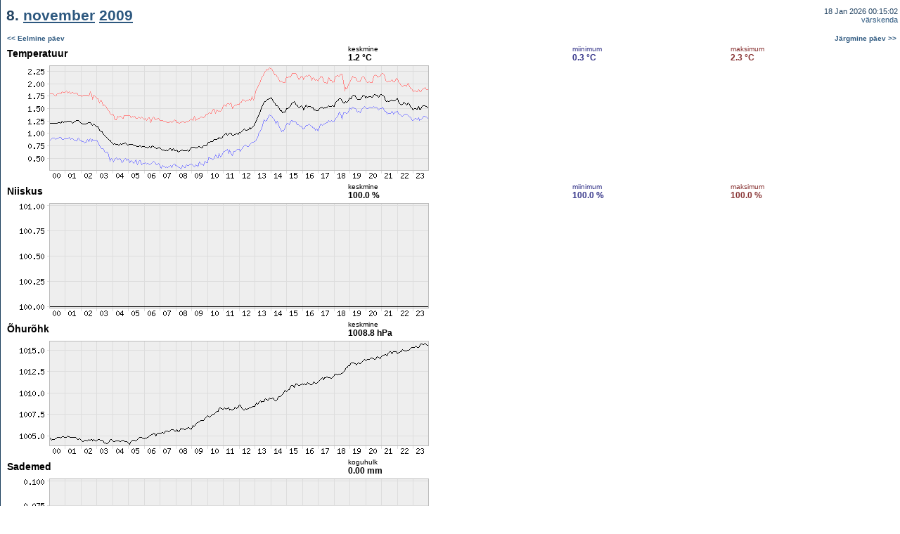

--- FILE ---
content_type: text/html; charset=UTF-8
request_url: https://meteo.physic.ut.ee/et/showperiod.php?type=setday&year=2009&month=11&day=8&m=2
body_size: 1127
content:
<HTML>
<HEAD>
	<META http-equiv="Content-Type" content="text/html; charset=UTF-8">
	<TITLE>Meteo.physic.ut.ee - 8. <A href="showperiod.php?type=setmonth&year=2009&month=11&m=2">november</A> <A href="calendar.php?year=2009">2009</A></TITLE><link rel="STYLESHEET" type="text/css" href="meteo.css">
<script type="text/javascript">

  var _gaq = _gaq || [];
  _gaq.push(['_setAccount', 'UA-2435616-1']);
  _gaq.push(['_trackPageview']);

  (function() {
    var ga = document.createElement('script');
    ga.src = ('https:' == document.location.protocol ? 'https://ssl' :
        'http://www') + '.google-analytics.com/ga.js';
    ga.setAttribute('async', 'true');
    document.documentElement.firstChild.appendChild(ga);
  })();

</script></HEAD>
<BODY marginwidth="1" marginheight="0" leftmargin="1" topmargin="0" rightmargin="0" bottommargin="0" text="#000000" link="#0022AA" alink="#AA0022" vlink="#0022AA" bgcolor="#FFFFFF" background="../imgs/helekesktaust.gif">
<TABLE width="100%" cellspacing="0" cellpadding="2" border="0" bgcolor="#FFFFFF"><TR><TD class="pageTitle" height="45">&nbsp;8. <A href="showperiod.php?type=setmonth&year=2009&month=11&m=2">november</A> <A href="calendar.php?year=2009">2009</A></TD><TD class="titleLinks" align="right" valign="middle">18 Jan 2026 00:15:02<BR><A href="">v&auml;rskenda</A></TD></TR><TR><TD class="pageMain" height="20" colspan="2"><TABLE bgcolor="#FFFFFF" border="0" cellspacing="0" cellpadding="2" width="100%"><TR><TD colspan="2"><B><SMALL><A href="showperiod.php?type=setday&year=2009&month=11&day=7&m=2">&lt;&lt; Eelmine p&auml;ev</A></SMALL></B></TD><TD colspan="2" align="right"><B><SMALL><A href="showperiod.php?type=setday&year=2009&month=11&day=9&m=2">J&auml;rgmine p&auml;ev &gt;&gt;</A></SMALL></B></TD></TR><TR><TD valign="middle"><BIG>Temperatuur</BIG></TD><TD class="avg"><SMALL>keskmine</SMALL><BR><B>1.2 &deg;C</B></TD><TD class="min"><SMALL>miinimum</SMALL><BR><B>0.3 &deg;C</B></TD><TD class="max"><SMALL>maksimum</SMALL><BR><B>2.3 &deg;C</B></TD><TR><TD colspan="4"><IMG src="../cgi-bin/ng.cgi?1257631200&1257717600&9&600&150&1&1"></TD></TR><TR><TD valign="middle"><BIG>Niiskus</BIG></TD><TD class="avg"><SMALL>keskmine</SMALL><BR><B>100.0 %</B></TD><TD class="min"><SMALL>miinimum</SMALL><BR><B>100.0 %</B></TD><TD class="max"><SMALL>maksimum</SMALL><BR><B>100.0 %</B></TD><TR><TD colspan="4"><IMG src="../cgi-bin/ng.cgi?1257631200&1257717600&12&600&150&1&1"></TD></TR><TR><TD valign="middle"><BIG>&Otilde;hur&otilde;hk</BIG></TD><TD class="avg"><SMALL>keskmine</SMALL><BR><B>1008.8 hPa</B></TD><TD>&nbsp;</TD><TD>&nbsp;</TD><TR><TD colspan="4"><IMG src="../cgi-bin/ng.cgi?1257631200&1257717600&10&600&150&1&1"></TD></TR><TR><TD valign="middle"><BIG>Sademed</BIG></TD><TD class="avg"><SMALL>koguhulk</SMALL><BR><B>0.00 mm</B></TD><TD>&nbsp;</TD><TD>&nbsp;</TD><TR><TD colspan="4"><IMG src="../cgi-bin/ng.cgi?1257631200&1257717600&16&600&150&1&1"></TD></TR><TR><TD valign="middle"><BIG>UV indeks</BIG></TD><TD class="avg"><SMALL>keskmine</SMALL><BR><B>31.9 </B></TD><TD class="min"><SMALL>miinimum</SMALL><BR><B>3.2 </B></TD><TD class="max"><SMALL>maksimum</SMALL><BR><B>45.8 </B></TD><TR><TD colspan="4"><IMG src="../cgi-bin/ng.cgi?1257631200&1257717600&17&600&150&1&1"></TD></TR><TR><TD valign="middle"><BIG>Valgustatus</BIG></TD><TD class="avg"><SMALL>keskmine</SMALL><BR><B>2755 lx</B></TD><TD>&nbsp;</TD><TD>&nbsp;</TD><TR><TD colspan="4"><IMG src="../cgi-bin/ng.cgi?1257631200&1257717600&11&600&150&1&1"></TD></TR><TR><TD valign="middle"><BIG>Radioaktiivsus</BIG></TD><TD class="avg"><SMALL>keskmine</SMALL><BR><B>0.096 &micro;Sv/h</B></TD><TD>&nbsp;</TD><TD>&nbsp;</TD><TR><TD colspan="4"><IMG src="../cgi-bin/ng.cgi?1257631200&1257717600&13&600&150&1&1"></TD></TR><TR><TD colspan="2"><B><SMALL><A href="showperiod.php?type=setday&year=2009&month=11&day=7&m=2">&lt;&lt; Eelmine p&auml;ev</A></SMALL></B></TD><TD colspan="2" align="right"><B><SMALL><A href="showperiod.php?type=setday&year=2009&month=11&day=9&m=2">J&auml;rgmine p&auml;ev &gt;&gt;</A></SMALL></B></TD></TR></TABLE></TD></TR></TABLE><TABLE width="100%" cellspacing="0" cellpadding="0" border="0"><TR><TD class="pageCopy"><BR>&nbsp;&copy; <A href="http://www.ut.ee" target="_blank">Tartu &Uuml;likool</A>, <A href="http://www.fi.ut.ee" target="_blank">f&uuml;&uuml;sika instituut</A>, <A href="https://atmos.ut.ee/" target="_blank">keskkonnafüüsika labor</A><BR></TD></TR></TABLE></BODY></HTML>